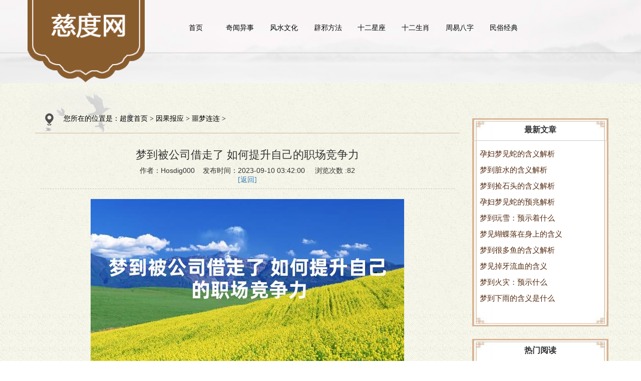

--- FILE ---
content_type: text/html
request_url: https://www.chaodu123.com/yinguo/em/em202309068640.html
body_size: 8485
content:
<!DOCTYPE html>
<html>
<head lang="en">
<meta charset="UTF-8">
<meta http-equiv="X-UA-Compatible" content="IE=edge,chrome=1" />
<meta http-equiv="X-UA-Compatible" content="IE=9">
<meta name="viewport" content="initial-scale=1.0, user-scalable=no" />
<title>梦到被公司借走了 如何提升自己的职场竞争力-慈度网</title>
<meta name="keywords" content="梦到,被,公司,借,走了,如何,提升,自己的,职场," />
<meta name="description" content="一场梦境，将我带到了一个陌生的环境中。在那里，我梦到自己被公司借走了，看着自己被安排着完成一件件任务，却又无从下手，不知该如何是好。 这个梦境，让我不禁思考：我究竟" />
<link rel="stylesheet" href="/skin/css/animate.css">
<link rel="stylesheet" href="/skin/css/owl.carousel.css">
<link rel="stylesheet" href="/skin/css/owl.theme.css">
<link rel="stylesheet" href="/skin/css/bootstrap.css">
<link rel="stylesheet" href="/skin/css/reset.css">
<link rel="stylesheet" href="/skin/css/global.css">
<link rel="stylesheet" href="/skin/css/css.css">
<script src="/skin/js/jquery-1.11.3.js"></script>
<script src="/skin/js/jquery.superslide.2.1.1.js"></script>
<script src="/skin/js/owl.carousel.js"></script>
<script src="/skin/js/bootstrap.js"></script>
<script src="/skin/js/html5shiv.js"></script>
<script src="/skin/js/respond.js"></script>
<script src="/skin/js/global.js"></script>
<script src="/skin/js/scrollreveal.js"></script>
<script src="/skin/js/function.js"></script>
<script src="/skin/js/clipboard.min.js"></script>
<style>
	.w_go_one_cont {
    position: relative;
    display: -webkit-box;
    display: -ms-flexbox;
    display: flex;
    -webkit-box-pack: left;
    -ms-flex-pack: left;
    justify-content: left;
    -webkit-box-align: center;
    -ms-flex-align: center;
    align-items: center;
    padding-top: 15px;
    font-size: 13px !important;
    /*white-space: nowrap;*/
}
.w_go_title {
    border-radius: .1rem;
    background: #cd0000;
    padding: 1px 3px;
    color: #fff;
}
.w_sanjiao {
    float: left;
    width: 0;
    height: 0;
    border-width: 5px;
    border-style: solid;
    border-color: transparent transparent transparent #cd0000;
}
.w_go_text {
    color: #323232;
    /*font-size: .67rem;*/
    margin-left: 0;
}
.w_go_num {
    color: #fa0000;
    font-weight: 700;
    /*font-size: .7rem;*/
}
</style>
<!-- Global site tag (gtag.js) - Google Analytics -->
<script async src="https://www.googletagmanager.com/gtag/js?id=G-VTGGE9GWLE"></script>
<script>
  window.dataLayer = window.dataLayer || [];
  function gtag(){dataLayer.push(arguments);}
  gtag('js', new Date());

  gtag('config', 'G-VTGGE9GWLE');
</script>
<script>
  //判断是否手机端如果是,跳转到手机端
  if(/Android|webOS|iPhone|iPod|BlackBerry/i.test(navigator.userAgent)) {
      mobile_url = "https://m.chaodu123.com/";
      url = window.location.href;
      pc_url = "https://www.chaodu123.com/";
      pc_url = pc_url.replace("www.", "");
      url = url.replace("https://www.chaodu123.com/", "https://m.chaodu123.com/");
      url = url.replace(pc_url, "https://m.chaodu123.com/");
      if (url!="") {
        window.location.href = url;
      }
  }
</script>

  <!--百度移动落地页检测“图片不可全屏查看”解决方法-->
<script src="/skin/fancybox/jquery-3.2.1.min.js"></script>
<link rel="stylesheet" href="/skin/fancybox/jquery.fancybox.min.css" />
<script src="/skin/fancybox/jquery.fancybox.min.js"></script>
  <script>
    $(document).ready(function() {
      $('.news_detail_content img').each(function(){
        $(this).wrap('<a href="'+this.src+'" data-fancybox="group"></a>');
      })
    });
  </script>
<!--百度移动落地页检测“图片不可全屏查看”解决方法-->

<link rel="alternate" media="only screen and (max-width: 640px)" href="https://m.chaodu123.com/yinguo/em/em202309068640.html" > 
<meta name="mobile-agent" content="format=html5;url=https://m.chaodu123.com/yinguo/em/em202309068640.html" /> 
<meta name="mobile-agent" content="format=xhtml;url=https://m.chaodu123.com/yinguo/em/em202309068640.html" />
<link rel="canonical" href="https://www.chaodu123.com/yinguo/em/em202309068640.html" />

</head>
<body>
<!-- 右侧--> 
<!-- header-->

<div class="header">
  <div class="container">
    <div class="row clearfix">
      <div class="logo left"> 
        <a href="/" title="梦到被公司借走了 如何提升自己的职场竞争力"> <img src="/skin/img/logo.png" class="logo1" title="梦到被公司借走了 如何提升自己的职场竞争力" /></a>
      </div>
      <div class="right phone hidden-sm hidden-xs ">
        <!--<div class="headerPhone clearfix"> <img src="/skin/img/headerphone.png" class="left"/>
          <div class="number left">
            <h4>电话HOTLINE</h4>
            <h5>8888888</h5>
          </div>
        </div>-->
      </div>
      <ul  class="nav right clearfix hidden-sm hidden-xs ">
        <li class="nLi">
          <h3><a href="/" title="慈度网">首页</a></h3>
        </li>
        <li class="nLi">
   
        	
          <h3><a href="/news/" title="奇闻异事" >奇闻异事</a></h3>
          <ul style="display:none"> 
            
            
          </ul>
        </li><li class="nLi">
   
        	
          <h3><a href="/fengshui/" title="风水文化" >风水文化</a></h3>
          <ul style="display:none"> 
            
            
          </ul>
        </li><li class="nLi">
   
        	
          <h3><a href="/bixie/" title="辟邪方法" >辟邪方法</a></h3>
          <ul style="display:none"> 
            
            
          </ul>
        </li><li class="nLi">
   
        	
          <h3><a href="/xingzuo/" title="十二星座" >十二星座</a></h3>
          <ul style="display:none"> 
            
            
          </ul>
        </li><li class="nLi">
   
        	
          <h3><a href="/shengxiao/" title="十二生肖" >十二生肖</a></h3>
          <ul style="display:none"> 
            
            
          </ul>
        </li><li class="nLi">
   
        	
          <h3><a href="/zybz/" title="周易八字" >周易八字</a></h3>
          <ul style="display:none"> 
            
            
          </ul>
        </li><li class="nLi">
   
        	
          <h3><a href="javascript:;" title="民俗经典" >民俗经典</a></h3>
          <ul class="sub"> 
            
            
            <li><a href="/jingdian/fankui/" title="超度反馈">超度反馈</a></li>
            
            <li><a href="/jingdian/jingwen/" title="超度经文">超度经文</a></li>
            
          </ul>
        </li>
        <!--<li class="nLi">
          <h3><a href="javascript:;">道家经典</a></h3>
          <ul class="sub" style="display: none;"> 
            <li><a href="/jingwen/">超度经文</a></li>
            
            <li><a href="/fankui/">超度反馈</a></li>
            
          </ul>
        </li>-->
      </ul>
      <div class="imgBack"> <img src="/skin/img/logo_1.png"/> </div>
      <!--手机导航ico-->
      <div class="menu_icon hidden-md hidden-lg"> <img src="/skin/img/menuicon.png"/> </div>
    </div>
  </div>
  <ul class="wap_menu hidden-md hidden-lg ">
    <li class="menu_tit"><span>x</span> 快速导航</li>
    <li class="menu_lists" class="swiper-slide">
    <div class="wap_menu1">
      <p class="left"><a href="/" title="慈度网">首页</a></p>
    </div>
    </li>
    <li class="menu_lists">
      <div class="wap_menu1">
        <p class="left"><a href="/news/" title="奇闻异事">奇闻异事</a></p>
         </div>
      <div class="wap_menu2">  </div>
    </li><li class="menu_lists">
      <div class="wap_menu1">
        <p class="left"><a href="/fengshui/" title="风水文化">风水文化</a></p>
         </div>
      <div class="wap_menu2">  </div>
    </li><li class="menu_lists">
      <div class="wap_menu1">
        <p class="left"><a href="/bixie/" title="辟邪方法">辟邪方法</a></p>
         </div>
      <div class="wap_menu2">  </div>
    </li><li class="menu_lists">
      <div class="wap_menu1">
        <p class="left"><a href="/xingzuo/" title="十二星座">十二星座</a></p>
         </div>
      <div class="wap_menu2">  </div>
    </li><li class="menu_lists">
      <div class="wap_menu1">
        <p class="left"><a href="/shengxiao/" title="十二生肖">十二生肖</a></p>
         </div>
      <div class="wap_menu2">  </div>
    </li><li class="menu_lists">
      <div class="wap_menu1">
        <p class="left"><a href="/zybz/" title="周易八字">周易八字</a></p>
         </div>
      <div class="wap_menu2">  </div>
    </li><li class="menu_lists">
      <div class="wap_menu1">
        <p class="left"><a href="/" title="民俗经典">民俗经典</a></p>
        
        <p class="right">+</p>
         </div>
      <div class="wap_menu2">  <a href="/jingdian/fankui/" title="超度反馈"> <i></i> <span class="sl">超度反馈</span> </a>  <a href="/jingdian/jingwen/" title="超度经文"> <i></i> <span class="sl">超度经文</span> </a>  </div>
    </li>
  </ul>
  <!--手机弹出导航时，黑色屏罩-->
  <div class="black_cloth hidden-lg hidden-md"></div>
</div>

<!-- banner-->
<!-- <div class="banner">
  <div id="owl-demo" class="owl-carousel "> <a class="item"><img src="/images/超度堕胎表文应该怎么写才能成功超度婴灵.jpg" alt="超度堕胎表文应该怎么写"></a>
<a class="item"><img src="/images/打胎多次超度婴灵.jpg" alt="打胎多次超度婴灵"></a>
<a class="item"><img src="/images/堕胎后要给婴灵超度.jpg" alt="堕胎后要给婴灵超度"></a>
 </div>
</div> -->
<div class="banner" style="display:none;">
  <div id="owl-demo" class="owl-carousel "> 
    <a class="item"><img src="/uploads/banner1.jpg" alt="慈度网"></a> 
    <!--<a class="item"><img src="/uploads/banner2.jpg" alt="海报2"></a> -->
    <!--<a class="item"><img src="/uploads/banner3.jpg" alt="海报3"></a> -->
  </div>
</div> 
<!--主题-->
<div id="content">
  <div class="container">
    <div class="row">
      <div class="col-sm-9 col-xs-12 main">
        <div class="crumb hidden-xs"><span><img src="/skin/img/icon.png" alt=""/>您所在的位置是：<a href='https://www.chaodu123.com/'>超度首页</a> > <a href='/yinguo/'>因果报应</a> > <a href='/yinguo/em/'>噩梦连连</a> > </span></div>
        <div class="article">
          <div class="news_detail detail">
            <div class="title">
              <h1 style="text-align:center;font-size:22px;line-height:46px;">梦到被公司借走了 如何提升自己的职场竞争力</h1>
              <p>作者：Hosdig000    发布时间：2023-09-10 03:42:00     浏览次数 :82</p>
              <a href="javascript:history.go(-1)">[返回]</a>
            		<div class="w_go_one_cont" style="display:none;">
                  <img src="/skin/img/daoyu10091701.jpg" style="width:38%" alt="">
            		</div>
              </div>
              <style type="text/css" media="all">
                    span p {
                        line-height: 2;
                        margin-bottom: 10px;
                        font-size: 16px;
                    }
              </style>
            <div class="news_detail_content"> 
                <p style="text-align:center;"><img src="/images/梦到被公司借走了 如何提升自己的职场竞争力.jpg"/></p>
                <span style="line-height:2;font-size:16px;"><div>
	一场梦境，将我带到了一个陌生的环境中。在那里，我梦到自己被公司借走了，看着自己被安排着完成一件件任务，却又无从下手，不知该如何是好。&nbsp;&nbsp;</div>
<div style="text-align: center;">
	<img alt="" src="/uploads/allimg/230911/3-230911034314C1.png" /><br /><span>图片来源网络，如有侵权请联系站长删除</span></div>
<div>
	这个梦境，让我不禁思考：我究竟在工作中扮演着什么角色？作为一个普通员工，我该如何进步，如何让自己脱颖而出？在这个竞争激烈的世界里，如何提升自己的竞争力，获得更好的职场发展？&nbsp;&nbsp;</div>
<div>
	一、加强自我学习&nbsp;&nbsp;</div>
<div>
	在当前的职场竞争中，要想获得更好的发展机会，必须不断地提升自己的能力。自我学习成为了非常有效的方式之一。通过阅读专业书籍、参加相关培训、搜索互联网资源等，我们可以快速积累大量的知识和技能，不断完善自己的业务技能和专业技能。&nbsp;&nbsp;</div>
<div>
	此外，自我学习还包括了不断地反思和总结自己的工作经验，辨析问题的根源，发现并改进自己的不足。&nbsp;&nbsp;</div>
<div>
	二、提升领导能力&nbsp;&nbsp;</div>
<div>
	在职场中，只有拥有良好的领导力才能获得更多的机会和更多的认可。对于一个员工来说，提升领导力是非常重要的。&nbsp;&nbsp;</div>
<div>
	领导力包括了智商、情商、人际关系管理和人格魅力等多方面的因素。要想在工作中出类拔萃，我们需要学会如何合理规划和安排时间，如何协调和沟通不同部门之间的工作，如何激励团队成员的热情和积极性。&nbsp;&nbsp;</div>
<div>
	另外，良好的人际关系也是提升领导力的重要途径。通过建立深厚的人际关系，我们可以增强别人对自己的信任和支持，进而更好地管理和领导他人。&nbsp;&nbsp;</div>
<div>
	三、强化自我管理&nbsp;&nbsp;</div>
<div>
	在职场中，我们的自我管理能力直接决定着我们的职场成就。随着工作的不断地累积和进步，我们需要更加主动地学习和实践自我管理的技巧。&nbsp;&nbsp;</div>
<div>
	自我管理包括了很多方面，如时间管理、目标管理、情绪管理、健康管理等。只有把这些方面都做得好，才能更好地掌控自己的职业生涯。&nbsp;&nbsp;</div>
<div>
	以上所述只是提升职场竞争力的基本途径，具体的还需要因人而异，针对自己的特点和职业规划做出具体的计划和方案。只有不断总结和完善自己，不断探索和学习，才能在职场中立于不败之地，获得更多的机会和成功的可能。</div>
</span> 
            </div>
            <div>
              <span class="biaoqian">标签:</span>
              
            </div>
            <div class="pageTurning">
              <div class="prevs">上一篇：<a href='/yinguo/em/em202309068629.html'><h2 style='display:inline;'>梦到被催着学习的含义 现实中如何高效学习</h2></a>  </div>
              <div class="nexts"> 下一篇：<a href='/yinguo/em/em202309068641.html'><h2 style='display:inline;'>梦到被刺伤大量流血的含义 这个梦境的心理分析和应对方法</h2></a>  </div>
            </div>
			<div style="margin-top:1px;font-size:15px;color:#cdcdcd;">本文来源网络收集或网友投稿，不代表本站立场，如果有侵权请联系站长删除</div>
            <div class="fdfssd hbx_btn" data-clipboard-text="10091701" style="margin-top: 15px;display:;">
            	<img style="width:100%" class="hbbx_img" src="/skin/images/dashi.jpg">
        	</div>
            <style>
			.recommend .rec_title{
				line-height: 30px;font-size: 16px;font-weight: bold;margin:15px 0px;
			}
			.recommend .lists li{
				width: 33.3%;
			    box-sizing: border-box;
			    padding: 0px 10px;
			    float:left;
			}
			.recommend .lists li a{
				display: block;
			}
			.recommend .lists li a img{
				width:100%;
				height:150px;
			}
			.recommend .lists li .img{
				overflow:hidden;
			}
			.recommend .lists li p{
				font-size: 14px;
			    color: #333333;
			    text-align: center;
			    margin: 15px auto 10px;
			}
			@media (max-width: 640px) and (min-width: 200px){
				.recommend .lists li{
					width: 50%;
				}
				.recommend .lists li a img{
					height: 120px;
				}
			}  
			</style>
			
			<div class="pageTurning recommend">
			    <div class="rec_title">超度热门推荐</div>
			    <div class="lists">
			    	    <div id='taga9dbe63ee879773a069b149bb24aee5d'>
<li> <a href="/yinguo/em/em2024072423377.html">
			          <div class="img"> <img src="/images/孕妇梦见蛇的含义解析.jpg" alt="孕妇梦见蛇的含义解析"> </div>
			          <p class="hbx_one">孕妇梦见蛇的含义解析</p>
			          <div class="border"></div>
			          </a> </li>
<li> <a href="/yinguo/em/em2024072323327.html">
			          <div class="img"> <img src="/images/梦到脏水的含义解析.jpg" alt="梦到脏水的含义解析"> </div>
			          <p class="hbx_one">梦到脏水的含义解析</p>
			          <div class="border"></div>
			          </a> </li>
<li> <a href="/yinguo/em/em2024072223283.html">
			          <div class="img"> <img src="/images/梦到捡石头的含义解析.jpg" alt="梦到捡石头的含义解析"> </div>
			          <p class="hbx_one">梦到捡石头的含义解析</p>
			          <div class="border"></div>
			          </a> </li>
<li> <a href="/yinguo/em/em2024072223277.html">
			          <div class="img"> <img src="/images/孕妇梦见蛇的预兆解析.jpg" alt="孕妇梦见蛇的预兆解析"> </div>
			          <p class="hbx_one">孕妇梦见蛇的预兆解析</p>
			          <div class="border"></div>
			          </a> </li>
<li> <a href="/yinguo/em/em2024072123233.html">
			          <div class="img"> <img src="/images/梦到玩雪：预示着什么.jpg" alt="梦到玩雪：预示着什么"> </div>
			          <p class="hbx_one">梦到玩雪：预示着什么</p>
			          <div class="border"></div>
			          </a> </li>
<li> <a href="/yinguo/em/em2024072123227.html">
			          <div class="img"> <img src="/images/梦见蝴蝶落在身上的含义.jpg" alt="梦见蝴蝶落在身上的含义"> </div>
			          <p class="hbx_one">梦见蝴蝶落在身上的含义</p>
			          <div class="border"></div>
			          </a> </li>
    </div>

			    </div>
			</div>
            
            
          </div>
        </div>
      </div>
       <div class="inside col-sm-3 col-xs-12">
        <p class="insidback" style="line-height: 45px;padding: 0px 20px;font-size: 16px; border-bottom: 1px solid #CCC;font-weight: bold; text-align: center;">最新文章</p>
        <h2 class="titleside clearfix"> <span>噩梦连连</span> <i class="phone-menuicon visible-xs-block"> <img src="/skin/img/2.png"> </i> </h2>
        <ul class="hbx_sidemenu" style="padding:10px;">
          <li>
              <a href="/yinguo/em/em2024072423377.html" title="孕妇梦见蛇的含义解析">
                孕妇梦见蛇的含义解析
              </a>
            </li>
<li>
              <a href="/yinguo/em/em2024072323327.html" title="梦到脏水的含义解析">
                梦到脏水的含义解析
              </a>
            </li>
<li>
              <a href="/yinguo/em/em2024072223283.html" title="梦到捡石头的含义解析">
                梦到捡石头的含义解析
              </a>
            </li>
<li>
              <a href="/yinguo/em/em2024072223277.html" title="孕妇梦见蛇的预兆解析">
                孕妇梦见蛇的预兆解析
              </a>
            </li>
<li>
              <a href="/yinguo/em/em2024072123233.html" title="梦到玩雪：预示着什么">
                梦到玩雪：预示着什么
              </a>
            </li>
<li>
              <a href="/yinguo/em/em2024072123227.html" title="梦见蝴蝶落在身上的含义">
                梦见蝴蝶落在身上的含义
              </a>
            </li>
<li>
              <a href="/yinguo/em/em2024072023184.html" title="梦到很多鱼的含义解析">
                梦到很多鱼的含义解析
              </a>
            </li>
<li>
              <a href="/yinguo/em/em2024072023177.html" title="梦见掉牙流血的含义">
                梦见掉牙流血的含义
              </a>
            </li>
<li>
              <a href="/yinguo/em/em2024071923158.html" title="梦到火灾：预示什么">
                梦到火灾：预示什么
              </a>
            </li>
<li>
              <a href="/yinguo/em/em2024071923113.html" title="梦到下雨的含义是什么">
                梦到下雨的含义是什么
              </a>
            </li>

        </ul>
        <div class="insidback1"></div>
        <img src="/skin/img/sidebarimg.png" class="sz"/>
      </div>
      <div class="inside col-sm-3 col-xs-12">
        <p class="insidback" style="line-height: 45px;padding: 0px 20px;font-size: 16px; border-bottom: 1px solid #CCC;font-weight: bold; text-align: center;">热门阅读</p>
        <h2 class="titleside clearfix"> <span>噩梦连连</span> <i class="phone-menuicon visible-xs-block"> <img src="/skin/img/2.png"> </i> </h2>
        <ul class="hbx_sidemenu" style="padding:10px;">
          <li>
              <a href="/xingzuo/xingzuo2024070622502.html" title="8月18日是什么星座">
                8月18日是什么星座
              </a>
            </li>
<li>
              <a href="/xingzuo/xingzuo2024053120700.html" title="星座运势2024下半年">
                星座运势2024下半年
              </a>
            </li>
<li>
              <a href="/xingzuo/xingzuo2024070622501.html" title="7月1号什么星座">
                7月1号什么星座
              </a>
            </li>
<li>
              <a href="/shengxiao/2024061421396.html" title="不能娶的四大生肖女是谁 财运多波折">
                不能娶的四大生肖女是谁 财运多波折
              </a>
            </li>
<li>
              <a href="/xingzuo/xingzuo2024070622497.html" title="5月11号是什么星座">
                5月11号是什么星座
              </a>
            </li>
<li>
              <a href="/yinguo/caiyun/caiyun2024061721550.html" title="防范借运技巧：如何保护自己的利益">
                防范借运技巧：如何保护自己的利益
              </a>
            </li>
<li>
              <a href="/bixie/bixie2024072223323.html" title="避邪避祸的含义及其实践方法">
                避邪避祸的含义及其实践方法
              </a>
            </li>
<li>
              <a href="/xingzuo/xingzuo2024070622499.html" title="6.9号什么星座">
                6.9号什么星座
              </a>
            </li>
<li>
              <a href="/xingzuo/xingzuo2024070622496.html" title="5月8号是什么星座">
                5月8号是什么星座
              </a>
            </li>
<li>
              <a href="/fengshui/fengshui2024042718976.html" title="养鱼风水催财怎么布局更好">
                养鱼风水催财怎么布局更好
              </a>
            </li>

        </ul>
        <div class="insidback1"></div>
        <img src="/skin/img/sidebarimg.png" class="sz"/>
      </div>
    </div>
  </div>
</div>
<script>
	$(function(){
		var alt_title = '梦到被公司借走了 如何提升自己的职场竞争力';
		$('.news_detail_content img').each(function(){
			$(this).attr('alt',alt_title)
		})
	})
</script>
<!-- copyright-->
<div class="copyright " style="line-height:22px;height:100px" >
	<p></p>Copyright &copy; 2012-2027 慈度网 版权所有　<a href="http://www.miitbeian.gov.cn" target="_blank" rel="nofollow"></a></p>
	<p><a href="https://beian.miit.gov.cn/#/Integrated/index">桂ICP备2022010151号</a></p>
	<p style="text-align:center;margin-top:10px;color:#121212;">资讯来源于网络收集，不代表本站观点，仅供休闲娱乐使用</p>
</div>
<div class="pad hidden-lg hidden-md hidden-sm"></div>
<!--手机搜索框-->
<div class="wap_search_input">
  <form id="searchForm" action="/search.php" onsubmit="javascript:return chkseach(this)">
    <input type="hidden" name="kwtype" value="0" />
    <input type="text" name="q" placeholder="请输入搜索关键字" class="input_txt">
    <p>
      <button name='submit' style=" border:none; background-color:rgba(255,255,255,0.2); height: 30px; width: 100%;">搜索</button>
    </p>
  </form>
</div>
<div style="display:none"></div>
<script>
(function(){
    var bp = document.createElement('script');
    var curProtocol = window.location.protocol.split(':')[0];
    if (curProtocol === 'https') {
        bp.src = 'https://zz.bdstatic.com/linksubmit/push.js';
    }
    else {
        bp.src = 'http://push.zhanzhang.baidu.com/push.js';
    }
    var s = document.getElementsByTagName("script")[0];
    s.parentNode.insertBefore(bp, s);
})();
</script>
<script>
var _hmt = _hmt || [];
(function() {
  var hm = document.createElement("script");
  hm.src = "https://hm.baidu.com/hm.js?d9dd02572c4f8075baae04e030abd1bd";
  var s = document.getElementsByTagName("script")[0]; 
  s.parentNode.insertBefore(hm, s);
})();
</script>
<script>
(function(){
    var bp = document.createElement('script');
    var curProtocol = window.location.protocol.split(':')[0];
    if (curProtocol === 'https') {
        bp.src = 'https://zz.bdstatic.com/linksubmit/push.js';
    }
    else {
        bp.src = 'http://push.zhanzhang.baidu.com/push.js';
    }
    var s = document.getElementsByTagName("script")[0];
    s.parentNode.insertBefore(bp, s);
})();
</script>
</body>
</html>
<script>
  var clipboard = new ClipboardJS('.hbx_btn');
  clipboard.on('success', function(e) {
    alert("已复制道长微信！")
    e.clearSelection();
  });

  (function($, h, c) {
  var a = $([]),
  e = $.resize = $.extend($.resize, {}),
  i,
  k = "setTimeout",
  j = "resize",
  d = j + "-special-event",
  b = "delay",
  f = "throttleWindow";
  e[b] = 250;
  e[f] = true;
  $.event.special[j] = {
    setup: function() {
      if (!e[f] && this[k]) {
        return false;
      }
      var l = $(this);
      a = a.add(l);
      $.data(this, d, {
        w: l.width(),
        h: l.height()
      });
      if (a.length === 1) {
        g();
      }
    },
    teardown: function() {
      if (!e[f] && this[k]) {
        return false;
      }
      var l = $(this);
      a = a.not(l);
      l.removeData(d);
      if (!a.length) {
        clearTimeout(i);
      }
    },
    add: function(l) {
      if (!e[f] && this[k]) {
        return false;
      }
      var n;
      function m(s, o, p) {
        var q = $(this),
        r = $.data(this, d);
        r.w = o !== c ? o: q.width();
        r.h = p !== c ? p: q.height();
        n.apply(this, arguments);
      }
      if ($.isFunction(l)) {
        n = l;
        return m;
      } else {
        n = l.handler;
        l.handler = m;
      }
    }
  };
  function g() {
    i = h[k](function() {
      a.each(function() {
        var n = $(this),
        m = n.width(),
        l = n.height(),
        o = $.data(this, d);
        if (m !== o.w || l !== o.h) {
          n.trigger(j, [o.w = m, o.h = l]);
        }
      });
      g();
    },
    e[b]);
  }
})(jQuery, this);
$(".fdfssd").resize(function(e){
      //var ds = $(".fdfssd").width()/3.6;
    //   var ds = $(".fdfssd").width()/7.2;
    //   $(".hbbx_img").height(ds);
      
  });
function myCanvas(){

      var c=document.getElementById("myCanvas");
      var ctx=c.getContext("2d");
      ctx.font="16px Microsoft YaHei";
      ctx.fillText("10091701",0,20);
    
}
    myCanvas();
</script>